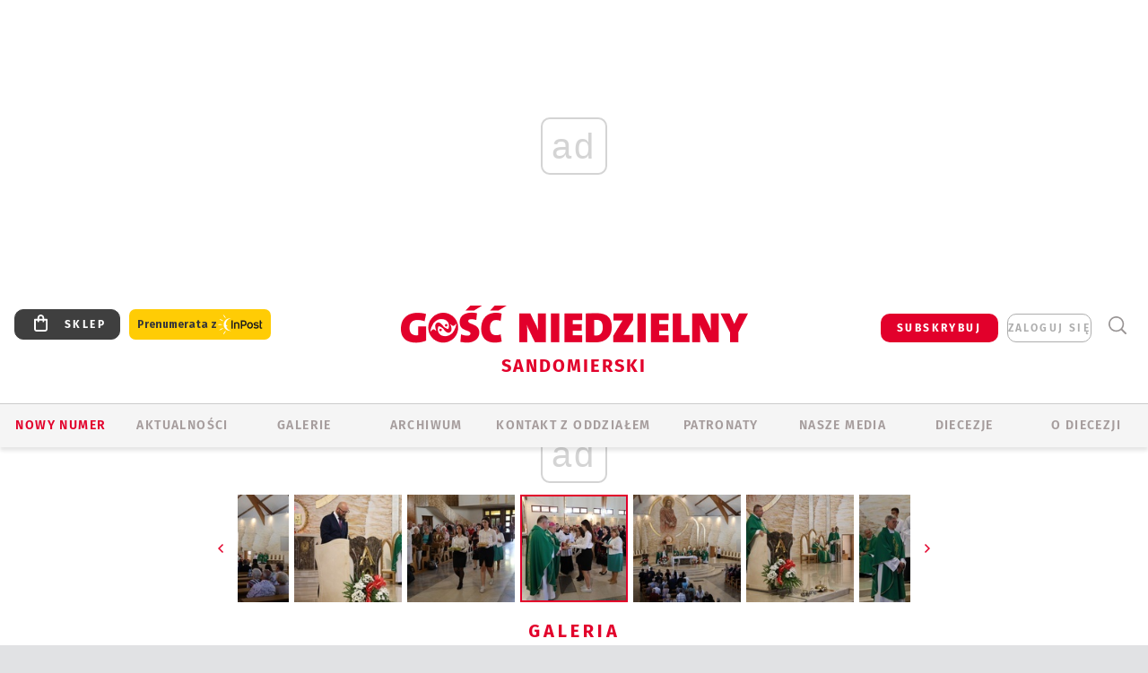

--- FILE ---
content_type: text/html; charset=utf-8
request_url: https://www.google.com/recaptcha/api2/anchor?ar=1&k=6LfKq5UUAAAAAMU4Rd1_l_MKSJAizQb5Mk_8bFA_&co=aHR0cHM6Ly9zYW5kb21pZXJ6Lmdvc2MucGw6NDQz&hl=en&v=PoyoqOPhxBO7pBk68S4YbpHZ&size=invisible&anchor-ms=20000&execute-ms=30000&cb=886o9lhwcli3
body_size: 48934
content:
<!DOCTYPE HTML><html dir="ltr" lang="en"><head><meta http-equiv="Content-Type" content="text/html; charset=UTF-8">
<meta http-equiv="X-UA-Compatible" content="IE=edge">
<title>reCAPTCHA</title>
<style type="text/css">
/* cyrillic-ext */
@font-face {
  font-family: 'Roboto';
  font-style: normal;
  font-weight: 400;
  font-stretch: 100%;
  src: url(//fonts.gstatic.com/s/roboto/v48/KFO7CnqEu92Fr1ME7kSn66aGLdTylUAMa3GUBHMdazTgWw.woff2) format('woff2');
  unicode-range: U+0460-052F, U+1C80-1C8A, U+20B4, U+2DE0-2DFF, U+A640-A69F, U+FE2E-FE2F;
}
/* cyrillic */
@font-face {
  font-family: 'Roboto';
  font-style: normal;
  font-weight: 400;
  font-stretch: 100%;
  src: url(//fonts.gstatic.com/s/roboto/v48/KFO7CnqEu92Fr1ME7kSn66aGLdTylUAMa3iUBHMdazTgWw.woff2) format('woff2');
  unicode-range: U+0301, U+0400-045F, U+0490-0491, U+04B0-04B1, U+2116;
}
/* greek-ext */
@font-face {
  font-family: 'Roboto';
  font-style: normal;
  font-weight: 400;
  font-stretch: 100%;
  src: url(//fonts.gstatic.com/s/roboto/v48/KFO7CnqEu92Fr1ME7kSn66aGLdTylUAMa3CUBHMdazTgWw.woff2) format('woff2');
  unicode-range: U+1F00-1FFF;
}
/* greek */
@font-face {
  font-family: 'Roboto';
  font-style: normal;
  font-weight: 400;
  font-stretch: 100%;
  src: url(//fonts.gstatic.com/s/roboto/v48/KFO7CnqEu92Fr1ME7kSn66aGLdTylUAMa3-UBHMdazTgWw.woff2) format('woff2');
  unicode-range: U+0370-0377, U+037A-037F, U+0384-038A, U+038C, U+038E-03A1, U+03A3-03FF;
}
/* math */
@font-face {
  font-family: 'Roboto';
  font-style: normal;
  font-weight: 400;
  font-stretch: 100%;
  src: url(//fonts.gstatic.com/s/roboto/v48/KFO7CnqEu92Fr1ME7kSn66aGLdTylUAMawCUBHMdazTgWw.woff2) format('woff2');
  unicode-range: U+0302-0303, U+0305, U+0307-0308, U+0310, U+0312, U+0315, U+031A, U+0326-0327, U+032C, U+032F-0330, U+0332-0333, U+0338, U+033A, U+0346, U+034D, U+0391-03A1, U+03A3-03A9, U+03B1-03C9, U+03D1, U+03D5-03D6, U+03F0-03F1, U+03F4-03F5, U+2016-2017, U+2034-2038, U+203C, U+2040, U+2043, U+2047, U+2050, U+2057, U+205F, U+2070-2071, U+2074-208E, U+2090-209C, U+20D0-20DC, U+20E1, U+20E5-20EF, U+2100-2112, U+2114-2115, U+2117-2121, U+2123-214F, U+2190, U+2192, U+2194-21AE, U+21B0-21E5, U+21F1-21F2, U+21F4-2211, U+2213-2214, U+2216-22FF, U+2308-230B, U+2310, U+2319, U+231C-2321, U+2336-237A, U+237C, U+2395, U+239B-23B7, U+23D0, U+23DC-23E1, U+2474-2475, U+25AF, U+25B3, U+25B7, U+25BD, U+25C1, U+25CA, U+25CC, U+25FB, U+266D-266F, U+27C0-27FF, U+2900-2AFF, U+2B0E-2B11, U+2B30-2B4C, U+2BFE, U+3030, U+FF5B, U+FF5D, U+1D400-1D7FF, U+1EE00-1EEFF;
}
/* symbols */
@font-face {
  font-family: 'Roboto';
  font-style: normal;
  font-weight: 400;
  font-stretch: 100%;
  src: url(//fonts.gstatic.com/s/roboto/v48/KFO7CnqEu92Fr1ME7kSn66aGLdTylUAMaxKUBHMdazTgWw.woff2) format('woff2');
  unicode-range: U+0001-000C, U+000E-001F, U+007F-009F, U+20DD-20E0, U+20E2-20E4, U+2150-218F, U+2190, U+2192, U+2194-2199, U+21AF, U+21E6-21F0, U+21F3, U+2218-2219, U+2299, U+22C4-22C6, U+2300-243F, U+2440-244A, U+2460-24FF, U+25A0-27BF, U+2800-28FF, U+2921-2922, U+2981, U+29BF, U+29EB, U+2B00-2BFF, U+4DC0-4DFF, U+FFF9-FFFB, U+10140-1018E, U+10190-1019C, U+101A0, U+101D0-101FD, U+102E0-102FB, U+10E60-10E7E, U+1D2C0-1D2D3, U+1D2E0-1D37F, U+1F000-1F0FF, U+1F100-1F1AD, U+1F1E6-1F1FF, U+1F30D-1F30F, U+1F315, U+1F31C, U+1F31E, U+1F320-1F32C, U+1F336, U+1F378, U+1F37D, U+1F382, U+1F393-1F39F, U+1F3A7-1F3A8, U+1F3AC-1F3AF, U+1F3C2, U+1F3C4-1F3C6, U+1F3CA-1F3CE, U+1F3D4-1F3E0, U+1F3ED, U+1F3F1-1F3F3, U+1F3F5-1F3F7, U+1F408, U+1F415, U+1F41F, U+1F426, U+1F43F, U+1F441-1F442, U+1F444, U+1F446-1F449, U+1F44C-1F44E, U+1F453, U+1F46A, U+1F47D, U+1F4A3, U+1F4B0, U+1F4B3, U+1F4B9, U+1F4BB, U+1F4BF, U+1F4C8-1F4CB, U+1F4D6, U+1F4DA, U+1F4DF, U+1F4E3-1F4E6, U+1F4EA-1F4ED, U+1F4F7, U+1F4F9-1F4FB, U+1F4FD-1F4FE, U+1F503, U+1F507-1F50B, U+1F50D, U+1F512-1F513, U+1F53E-1F54A, U+1F54F-1F5FA, U+1F610, U+1F650-1F67F, U+1F687, U+1F68D, U+1F691, U+1F694, U+1F698, U+1F6AD, U+1F6B2, U+1F6B9-1F6BA, U+1F6BC, U+1F6C6-1F6CF, U+1F6D3-1F6D7, U+1F6E0-1F6EA, U+1F6F0-1F6F3, U+1F6F7-1F6FC, U+1F700-1F7FF, U+1F800-1F80B, U+1F810-1F847, U+1F850-1F859, U+1F860-1F887, U+1F890-1F8AD, U+1F8B0-1F8BB, U+1F8C0-1F8C1, U+1F900-1F90B, U+1F93B, U+1F946, U+1F984, U+1F996, U+1F9E9, U+1FA00-1FA6F, U+1FA70-1FA7C, U+1FA80-1FA89, U+1FA8F-1FAC6, U+1FACE-1FADC, U+1FADF-1FAE9, U+1FAF0-1FAF8, U+1FB00-1FBFF;
}
/* vietnamese */
@font-face {
  font-family: 'Roboto';
  font-style: normal;
  font-weight: 400;
  font-stretch: 100%;
  src: url(//fonts.gstatic.com/s/roboto/v48/KFO7CnqEu92Fr1ME7kSn66aGLdTylUAMa3OUBHMdazTgWw.woff2) format('woff2');
  unicode-range: U+0102-0103, U+0110-0111, U+0128-0129, U+0168-0169, U+01A0-01A1, U+01AF-01B0, U+0300-0301, U+0303-0304, U+0308-0309, U+0323, U+0329, U+1EA0-1EF9, U+20AB;
}
/* latin-ext */
@font-face {
  font-family: 'Roboto';
  font-style: normal;
  font-weight: 400;
  font-stretch: 100%;
  src: url(//fonts.gstatic.com/s/roboto/v48/KFO7CnqEu92Fr1ME7kSn66aGLdTylUAMa3KUBHMdazTgWw.woff2) format('woff2');
  unicode-range: U+0100-02BA, U+02BD-02C5, U+02C7-02CC, U+02CE-02D7, U+02DD-02FF, U+0304, U+0308, U+0329, U+1D00-1DBF, U+1E00-1E9F, U+1EF2-1EFF, U+2020, U+20A0-20AB, U+20AD-20C0, U+2113, U+2C60-2C7F, U+A720-A7FF;
}
/* latin */
@font-face {
  font-family: 'Roboto';
  font-style: normal;
  font-weight: 400;
  font-stretch: 100%;
  src: url(//fonts.gstatic.com/s/roboto/v48/KFO7CnqEu92Fr1ME7kSn66aGLdTylUAMa3yUBHMdazQ.woff2) format('woff2');
  unicode-range: U+0000-00FF, U+0131, U+0152-0153, U+02BB-02BC, U+02C6, U+02DA, U+02DC, U+0304, U+0308, U+0329, U+2000-206F, U+20AC, U+2122, U+2191, U+2193, U+2212, U+2215, U+FEFF, U+FFFD;
}
/* cyrillic-ext */
@font-face {
  font-family: 'Roboto';
  font-style: normal;
  font-weight: 500;
  font-stretch: 100%;
  src: url(//fonts.gstatic.com/s/roboto/v48/KFO7CnqEu92Fr1ME7kSn66aGLdTylUAMa3GUBHMdazTgWw.woff2) format('woff2');
  unicode-range: U+0460-052F, U+1C80-1C8A, U+20B4, U+2DE0-2DFF, U+A640-A69F, U+FE2E-FE2F;
}
/* cyrillic */
@font-face {
  font-family: 'Roboto';
  font-style: normal;
  font-weight: 500;
  font-stretch: 100%;
  src: url(//fonts.gstatic.com/s/roboto/v48/KFO7CnqEu92Fr1ME7kSn66aGLdTylUAMa3iUBHMdazTgWw.woff2) format('woff2');
  unicode-range: U+0301, U+0400-045F, U+0490-0491, U+04B0-04B1, U+2116;
}
/* greek-ext */
@font-face {
  font-family: 'Roboto';
  font-style: normal;
  font-weight: 500;
  font-stretch: 100%;
  src: url(//fonts.gstatic.com/s/roboto/v48/KFO7CnqEu92Fr1ME7kSn66aGLdTylUAMa3CUBHMdazTgWw.woff2) format('woff2');
  unicode-range: U+1F00-1FFF;
}
/* greek */
@font-face {
  font-family: 'Roboto';
  font-style: normal;
  font-weight: 500;
  font-stretch: 100%;
  src: url(//fonts.gstatic.com/s/roboto/v48/KFO7CnqEu92Fr1ME7kSn66aGLdTylUAMa3-UBHMdazTgWw.woff2) format('woff2');
  unicode-range: U+0370-0377, U+037A-037F, U+0384-038A, U+038C, U+038E-03A1, U+03A3-03FF;
}
/* math */
@font-face {
  font-family: 'Roboto';
  font-style: normal;
  font-weight: 500;
  font-stretch: 100%;
  src: url(//fonts.gstatic.com/s/roboto/v48/KFO7CnqEu92Fr1ME7kSn66aGLdTylUAMawCUBHMdazTgWw.woff2) format('woff2');
  unicode-range: U+0302-0303, U+0305, U+0307-0308, U+0310, U+0312, U+0315, U+031A, U+0326-0327, U+032C, U+032F-0330, U+0332-0333, U+0338, U+033A, U+0346, U+034D, U+0391-03A1, U+03A3-03A9, U+03B1-03C9, U+03D1, U+03D5-03D6, U+03F0-03F1, U+03F4-03F5, U+2016-2017, U+2034-2038, U+203C, U+2040, U+2043, U+2047, U+2050, U+2057, U+205F, U+2070-2071, U+2074-208E, U+2090-209C, U+20D0-20DC, U+20E1, U+20E5-20EF, U+2100-2112, U+2114-2115, U+2117-2121, U+2123-214F, U+2190, U+2192, U+2194-21AE, U+21B0-21E5, U+21F1-21F2, U+21F4-2211, U+2213-2214, U+2216-22FF, U+2308-230B, U+2310, U+2319, U+231C-2321, U+2336-237A, U+237C, U+2395, U+239B-23B7, U+23D0, U+23DC-23E1, U+2474-2475, U+25AF, U+25B3, U+25B7, U+25BD, U+25C1, U+25CA, U+25CC, U+25FB, U+266D-266F, U+27C0-27FF, U+2900-2AFF, U+2B0E-2B11, U+2B30-2B4C, U+2BFE, U+3030, U+FF5B, U+FF5D, U+1D400-1D7FF, U+1EE00-1EEFF;
}
/* symbols */
@font-face {
  font-family: 'Roboto';
  font-style: normal;
  font-weight: 500;
  font-stretch: 100%;
  src: url(//fonts.gstatic.com/s/roboto/v48/KFO7CnqEu92Fr1ME7kSn66aGLdTylUAMaxKUBHMdazTgWw.woff2) format('woff2');
  unicode-range: U+0001-000C, U+000E-001F, U+007F-009F, U+20DD-20E0, U+20E2-20E4, U+2150-218F, U+2190, U+2192, U+2194-2199, U+21AF, U+21E6-21F0, U+21F3, U+2218-2219, U+2299, U+22C4-22C6, U+2300-243F, U+2440-244A, U+2460-24FF, U+25A0-27BF, U+2800-28FF, U+2921-2922, U+2981, U+29BF, U+29EB, U+2B00-2BFF, U+4DC0-4DFF, U+FFF9-FFFB, U+10140-1018E, U+10190-1019C, U+101A0, U+101D0-101FD, U+102E0-102FB, U+10E60-10E7E, U+1D2C0-1D2D3, U+1D2E0-1D37F, U+1F000-1F0FF, U+1F100-1F1AD, U+1F1E6-1F1FF, U+1F30D-1F30F, U+1F315, U+1F31C, U+1F31E, U+1F320-1F32C, U+1F336, U+1F378, U+1F37D, U+1F382, U+1F393-1F39F, U+1F3A7-1F3A8, U+1F3AC-1F3AF, U+1F3C2, U+1F3C4-1F3C6, U+1F3CA-1F3CE, U+1F3D4-1F3E0, U+1F3ED, U+1F3F1-1F3F3, U+1F3F5-1F3F7, U+1F408, U+1F415, U+1F41F, U+1F426, U+1F43F, U+1F441-1F442, U+1F444, U+1F446-1F449, U+1F44C-1F44E, U+1F453, U+1F46A, U+1F47D, U+1F4A3, U+1F4B0, U+1F4B3, U+1F4B9, U+1F4BB, U+1F4BF, U+1F4C8-1F4CB, U+1F4D6, U+1F4DA, U+1F4DF, U+1F4E3-1F4E6, U+1F4EA-1F4ED, U+1F4F7, U+1F4F9-1F4FB, U+1F4FD-1F4FE, U+1F503, U+1F507-1F50B, U+1F50D, U+1F512-1F513, U+1F53E-1F54A, U+1F54F-1F5FA, U+1F610, U+1F650-1F67F, U+1F687, U+1F68D, U+1F691, U+1F694, U+1F698, U+1F6AD, U+1F6B2, U+1F6B9-1F6BA, U+1F6BC, U+1F6C6-1F6CF, U+1F6D3-1F6D7, U+1F6E0-1F6EA, U+1F6F0-1F6F3, U+1F6F7-1F6FC, U+1F700-1F7FF, U+1F800-1F80B, U+1F810-1F847, U+1F850-1F859, U+1F860-1F887, U+1F890-1F8AD, U+1F8B0-1F8BB, U+1F8C0-1F8C1, U+1F900-1F90B, U+1F93B, U+1F946, U+1F984, U+1F996, U+1F9E9, U+1FA00-1FA6F, U+1FA70-1FA7C, U+1FA80-1FA89, U+1FA8F-1FAC6, U+1FACE-1FADC, U+1FADF-1FAE9, U+1FAF0-1FAF8, U+1FB00-1FBFF;
}
/* vietnamese */
@font-face {
  font-family: 'Roboto';
  font-style: normal;
  font-weight: 500;
  font-stretch: 100%;
  src: url(//fonts.gstatic.com/s/roboto/v48/KFO7CnqEu92Fr1ME7kSn66aGLdTylUAMa3OUBHMdazTgWw.woff2) format('woff2');
  unicode-range: U+0102-0103, U+0110-0111, U+0128-0129, U+0168-0169, U+01A0-01A1, U+01AF-01B0, U+0300-0301, U+0303-0304, U+0308-0309, U+0323, U+0329, U+1EA0-1EF9, U+20AB;
}
/* latin-ext */
@font-face {
  font-family: 'Roboto';
  font-style: normal;
  font-weight: 500;
  font-stretch: 100%;
  src: url(//fonts.gstatic.com/s/roboto/v48/KFO7CnqEu92Fr1ME7kSn66aGLdTylUAMa3KUBHMdazTgWw.woff2) format('woff2');
  unicode-range: U+0100-02BA, U+02BD-02C5, U+02C7-02CC, U+02CE-02D7, U+02DD-02FF, U+0304, U+0308, U+0329, U+1D00-1DBF, U+1E00-1E9F, U+1EF2-1EFF, U+2020, U+20A0-20AB, U+20AD-20C0, U+2113, U+2C60-2C7F, U+A720-A7FF;
}
/* latin */
@font-face {
  font-family: 'Roboto';
  font-style: normal;
  font-weight: 500;
  font-stretch: 100%;
  src: url(//fonts.gstatic.com/s/roboto/v48/KFO7CnqEu92Fr1ME7kSn66aGLdTylUAMa3yUBHMdazQ.woff2) format('woff2');
  unicode-range: U+0000-00FF, U+0131, U+0152-0153, U+02BB-02BC, U+02C6, U+02DA, U+02DC, U+0304, U+0308, U+0329, U+2000-206F, U+20AC, U+2122, U+2191, U+2193, U+2212, U+2215, U+FEFF, U+FFFD;
}
/* cyrillic-ext */
@font-face {
  font-family: 'Roboto';
  font-style: normal;
  font-weight: 900;
  font-stretch: 100%;
  src: url(//fonts.gstatic.com/s/roboto/v48/KFO7CnqEu92Fr1ME7kSn66aGLdTylUAMa3GUBHMdazTgWw.woff2) format('woff2');
  unicode-range: U+0460-052F, U+1C80-1C8A, U+20B4, U+2DE0-2DFF, U+A640-A69F, U+FE2E-FE2F;
}
/* cyrillic */
@font-face {
  font-family: 'Roboto';
  font-style: normal;
  font-weight: 900;
  font-stretch: 100%;
  src: url(//fonts.gstatic.com/s/roboto/v48/KFO7CnqEu92Fr1ME7kSn66aGLdTylUAMa3iUBHMdazTgWw.woff2) format('woff2');
  unicode-range: U+0301, U+0400-045F, U+0490-0491, U+04B0-04B1, U+2116;
}
/* greek-ext */
@font-face {
  font-family: 'Roboto';
  font-style: normal;
  font-weight: 900;
  font-stretch: 100%;
  src: url(//fonts.gstatic.com/s/roboto/v48/KFO7CnqEu92Fr1ME7kSn66aGLdTylUAMa3CUBHMdazTgWw.woff2) format('woff2');
  unicode-range: U+1F00-1FFF;
}
/* greek */
@font-face {
  font-family: 'Roboto';
  font-style: normal;
  font-weight: 900;
  font-stretch: 100%;
  src: url(//fonts.gstatic.com/s/roboto/v48/KFO7CnqEu92Fr1ME7kSn66aGLdTylUAMa3-UBHMdazTgWw.woff2) format('woff2');
  unicode-range: U+0370-0377, U+037A-037F, U+0384-038A, U+038C, U+038E-03A1, U+03A3-03FF;
}
/* math */
@font-face {
  font-family: 'Roboto';
  font-style: normal;
  font-weight: 900;
  font-stretch: 100%;
  src: url(//fonts.gstatic.com/s/roboto/v48/KFO7CnqEu92Fr1ME7kSn66aGLdTylUAMawCUBHMdazTgWw.woff2) format('woff2');
  unicode-range: U+0302-0303, U+0305, U+0307-0308, U+0310, U+0312, U+0315, U+031A, U+0326-0327, U+032C, U+032F-0330, U+0332-0333, U+0338, U+033A, U+0346, U+034D, U+0391-03A1, U+03A3-03A9, U+03B1-03C9, U+03D1, U+03D5-03D6, U+03F0-03F1, U+03F4-03F5, U+2016-2017, U+2034-2038, U+203C, U+2040, U+2043, U+2047, U+2050, U+2057, U+205F, U+2070-2071, U+2074-208E, U+2090-209C, U+20D0-20DC, U+20E1, U+20E5-20EF, U+2100-2112, U+2114-2115, U+2117-2121, U+2123-214F, U+2190, U+2192, U+2194-21AE, U+21B0-21E5, U+21F1-21F2, U+21F4-2211, U+2213-2214, U+2216-22FF, U+2308-230B, U+2310, U+2319, U+231C-2321, U+2336-237A, U+237C, U+2395, U+239B-23B7, U+23D0, U+23DC-23E1, U+2474-2475, U+25AF, U+25B3, U+25B7, U+25BD, U+25C1, U+25CA, U+25CC, U+25FB, U+266D-266F, U+27C0-27FF, U+2900-2AFF, U+2B0E-2B11, U+2B30-2B4C, U+2BFE, U+3030, U+FF5B, U+FF5D, U+1D400-1D7FF, U+1EE00-1EEFF;
}
/* symbols */
@font-face {
  font-family: 'Roboto';
  font-style: normal;
  font-weight: 900;
  font-stretch: 100%;
  src: url(//fonts.gstatic.com/s/roboto/v48/KFO7CnqEu92Fr1ME7kSn66aGLdTylUAMaxKUBHMdazTgWw.woff2) format('woff2');
  unicode-range: U+0001-000C, U+000E-001F, U+007F-009F, U+20DD-20E0, U+20E2-20E4, U+2150-218F, U+2190, U+2192, U+2194-2199, U+21AF, U+21E6-21F0, U+21F3, U+2218-2219, U+2299, U+22C4-22C6, U+2300-243F, U+2440-244A, U+2460-24FF, U+25A0-27BF, U+2800-28FF, U+2921-2922, U+2981, U+29BF, U+29EB, U+2B00-2BFF, U+4DC0-4DFF, U+FFF9-FFFB, U+10140-1018E, U+10190-1019C, U+101A0, U+101D0-101FD, U+102E0-102FB, U+10E60-10E7E, U+1D2C0-1D2D3, U+1D2E0-1D37F, U+1F000-1F0FF, U+1F100-1F1AD, U+1F1E6-1F1FF, U+1F30D-1F30F, U+1F315, U+1F31C, U+1F31E, U+1F320-1F32C, U+1F336, U+1F378, U+1F37D, U+1F382, U+1F393-1F39F, U+1F3A7-1F3A8, U+1F3AC-1F3AF, U+1F3C2, U+1F3C4-1F3C6, U+1F3CA-1F3CE, U+1F3D4-1F3E0, U+1F3ED, U+1F3F1-1F3F3, U+1F3F5-1F3F7, U+1F408, U+1F415, U+1F41F, U+1F426, U+1F43F, U+1F441-1F442, U+1F444, U+1F446-1F449, U+1F44C-1F44E, U+1F453, U+1F46A, U+1F47D, U+1F4A3, U+1F4B0, U+1F4B3, U+1F4B9, U+1F4BB, U+1F4BF, U+1F4C8-1F4CB, U+1F4D6, U+1F4DA, U+1F4DF, U+1F4E3-1F4E6, U+1F4EA-1F4ED, U+1F4F7, U+1F4F9-1F4FB, U+1F4FD-1F4FE, U+1F503, U+1F507-1F50B, U+1F50D, U+1F512-1F513, U+1F53E-1F54A, U+1F54F-1F5FA, U+1F610, U+1F650-1F67F, U+1F687, U+1F68D, U+1F691, U+1F694, U+1F698, U+1F6AD, U+1F6B2, U+1F6B9-1F6BA, U+1F6BC, U+1F6C6-1F6CF, U+1F6D3-1F6D7, U+1F6E0-1F6EA, U+1F6F0-1F6F3, U+1F6F7-1F6FC, U+1F700-1F7FF, U+1F800-1F80B, U+1F810-1F847, U+1F850-1F859, U+1F860-1F887, U+1F890-1F8AD, U+1F8B0-1F8BB, U+1F8C0-1F8C1, U+1F900-1F90B, U+1F93B, U+1F946, U+1F984, U+1F996, U+1F9E9, U+1FA00-1FA6F, U+1FA70-1FA7C, U+1FA80-1FA89, U+1FA8F-1FAC6, U+1FACE-1FADC, U+1FADF-1FAE9, U+1FAF0-1FAF8, U+1FB00-1FBFF;
}
/* vietnamese */
@font-face {
  font-family: 'Roboto';
  font-style: normal;
  font-weight: 900;
  font-stretch: 100%;
  src: url(//fonts.gstatic.com/s/roboto/v48/KFO7CnqEu92Fr1ME7kSn66aGLdTylUAMa3OUBHMdazTgWw.woff2) format('woff2');
  unicode-range: U+0102-0103, U+0110-0111, U+0128-0129, U+0168-0169, U+01A0-01A1, U+01AF-01B0, U+0300-0301, U+0303-0304, U+0308-0309, U+0323, U+0329, U+1EA0-1EF9, U+20AB;
}
/* latin-ext */
@font-face {
  font-family: 'Roboto';
  font-style: normal;
  font-weight: 900;
  font-stretch: 100%;
  src: url(//fonts.gstatic.com/s/roboto/v48/KFO7CnqEu92Fr1ME7kSn66aGLdTylUAMa3KUBHMdazTgWw.woff2) format('woff2');
  unicode-range: U+0100-02BA, U+02BD-02C5, U+02C7-02CC, U+02CE-02D7, U+02DD-02FF, U+0304, U+0308, U+0329, U+1D00-1DBF, U+1E00-1E9F, U+1EF2-1EFF, U+2020, U+20A0-20AB, U+20AD-20C0, U+2113, U+2C60-2C7F, U+A720-A7FF;
}
/* latin */
@font-face {
  font-family: 'Roboto';
  font-style: normal;
  font-weight: 900;
  font-stretch: 100%;
  src: url(//fonts.gstatic.com/s/roboto/v48/KFO7CnqEu92Fr1ME7kSn66aGLdTylUAMa3yUBHMdazQ.woff2) format('woff2');
  unicode-range: U+0000-00FF, U+0131, U+0152-0153, U+02BB-02BC, U+02C6, U+02DA, U+02DC, U+0304, U+0308, U+0329, U+2000-206F, U+20AC, U+2122, U+2191, U+2193, U+2212, U+2215, U+FEFF, U+FFFD;
}

</style>
<link rel="stylesheet" type="text/css" href="https://www.gstatic.com/recaptcha/releases/PoyoqOPhxBO7pBk68S4YbpHZ/styles__ltr.css">
<script nonce="4TaAUX5vXaSzUZmNF0lqUg" type="text/javascript">window['__recaptcha_api'] = 'https://www.google.com/recaptcha/api2/';</script>
<script type="text/javascript" src="https://www.gstatic.com/recaptcha/releases/PoyoqOPhxBO7pBk68S4YbpHZ/recaptcha__en.js" nonce="4TaAUX5vXaSzUZmNF0lqUg">
      
    </script></head>
<body><div id="rc-anchor-alert" class="rc-anchor-alert"></div>
<input type="hidden" id="recaptcha-token" value="[base64]">
<script type="text/javascript" nonce="4TaAUX5vXaSzUZmNF0lqUg">
      recaptcha.anchor.Main.init("[\x22ainput\x22,[\x22bgdata\x22,\x22\x22,\[base64]/[base64]/[base64]/[base64]/[base64]/[base64]/[base64]/[base64]/[base64]/[base64]\\u003d\x22,\[base64]\\u003d\x22,\x22w71OwpvDnsOdwrgpGmrDjB4awrgeL8O2VF1vXcK/wo9KTcOJwpXDosOAOk7CosKvw7jCqAbDhcKgw4fDh8K4wqcOwqpybnxUw6LCmzFbfMKdw7PCicK/YsOMw4rDgMKMwrNWQHBlDsKrMsKIwp0TFcOIIMOHAMOMw5HDulTChmzDqcKYwo7ChsKOwoRWfMO4woHDuUcMPA3Cmyg3w7spwoUuwobCkl7ClMOZw53DsmlVwrrCqcOUCT/Cm8O1w6hEwrrCmR9ow5tXwoIfw7pKw4HDnsO4cMO4wrw6wqNjBcK6MsOySCXCo2jDnsO+TsKmbsK/wp15w61hLMOPw6cpwplCw4w7D8K0w6/CtsOFc0sNw7MAwrzDjsO5B8OLw7HCn8K0wodIwpHDmsKmw6LDlcOyCAY9wqtvw6g4Fg5Mw4RSOsOdNMOxwppywrJuwq3CvsKowqE8JMKrwq/CrsKbD37DrcK9ahtQw5B+MF/CncOIMcOhwqLDhcKew7rDpgE4w5vCs8KGwpILw6jCrQLCm8OIwqnCqsKDwqcuISXCsExYasOuVcKgaMKCDcOOXsO7w7lAEAXDssKsbMOWfDt3A8Kzw4wLw63Ch8Kgwqcww6zDs8O7w7/DqXdsQzVaVDxAAS7Dl8Oqw4rCrcO8YQZEABXCjsKGKk5pw75ZS2JYw7QEUy9YJsKHw7/CojIjaMOmVcObY8K2w6xxw7PDrS5qw5vDpsOFYcKWFcKbGcO/wpwubyDCk13CqsKnVMOfKxvDlXYQNC1Cwq4ww6TDr8KTw7tzZcOQwqhzw7/[base64]/Cgz0qwq5fwqDDrElqwrMgIzdEw7cxwr7DhcKww6zDkzBmwp8MCcKAw5w1BsKiwp7Cn8KyacKYw5QxWH0Ew7DDtsOMTw7Dj8Kmw5BIw6nDoHYIwqFGRcK9wqLCiMKfOcKWIhvCgQVca07CgsKBD3rDiXfDvcK6wq/[base64]/[base64]/wqHDscKQVMK/eyQ1wodBCTU+e8O3fzU2bcOvC8O/w6DDmcKTbHvDmsK+XQl7Qk5iw4TCtADDp2LDj3cJTcKKewfCnXBXGsKBEcOOTsOkw43DscK1F0QZw4zCtcOMw7kteR1WBD/DmhFPw4bCrsK5BkTChnNrBhfDok3DmMOYJjRUAWDDoHYjw5kswr7CqMO7w4bDkUrDq8KEAMOVw7rCiAQAwr/CtyvDhl4jSkTDvg9kwqIZBcO8w44uw5Nfwq0jw4Mgw7NIDcKrwrgVw4jDmg09Eg3Co8KYQ8O+GsOBw5JGOMO7fCnCplsswq7CkzvDqGVOwo8pw6kpWgMRJx3DgHDDqsO6GsOMcx/DpMK+w6FqD3x4w7vCucKDfRzDixVcw6vDj8Ocwr/[base64]/JFzDhkvCicO8ZWAwwoELw7MzaMOvYnFpw43CklHCpcKuNnvCn1LClRZWwpvDnmLCscORwr3CshBPQsKTR8KJw5pNcsKew5YwccKtwq3ClA1bbgsAKmTDnSlIwo41TFo9VBcWw4IDwo3DhSdNHMOGRzjDgQ/Cg3fDkcKgV8Kvw6oOUxYUwpo+f2sXY8OQdXcFwrzDpQpjwppQZcKiGRYGFMOjw7XDqMOAwrrDvcO/Q8O+wqsrUsK2w4DDvsOAwrTDkWsecSLDgn8jwoHCr2vDgSAJwrMKCMONwpTDvMOnw4PCpMO8BVjDgAoCw4jDmMOJEMOGwqk4w6XDh27Doy/Dr0zCpGdpaMOVRgPDjwV/w7TDq1oEwpxJw6kVYGTDsMO4KMKde8K8esO8SsKyQcOqdS9UC8KgW8OCXm12w5rCvAPCsE/Cjh7CsW7DlD5gw4ICYcKPaFlUwoTDpy0gEh/[base64]/wqU9Z0LCvFMKwojDq8K3woXDnMKLwo5NPjDDqcKyIXZWw47DoMKaWjcsNcKbw43CvkrCkMOnBVpbwpXCsMKZY8OzcE/[base64]/wrdWw5fClsORw7LDjRgQF1vDmEUcwoPCvMKARcKZwobCsDPCkcKtw6nDvcKnNxnCicOIPBo1w60TW0/Ck8ORwr7CtsO3MgBnw74/worDmhtKwp47eG7DlipJw4bDsmnDsCfDlMKDRgfDk8ORw7jDkcKAw5xyQSsQw6QqEcK0S8OyAATClMKfwrDCkMOIFcOmwph+L8OqwoDCq8K0w5NyJcKIRsOddTbCq8KNwpkQwpIZwqfDpl7CmMOsw5zCoATDkcO1woLDpsKxAsO/C3Jsw6zCnzIpa8KpwqvDusOfwrfCo8KGTMKnw7rDksKgBcOLwrPDocKlwp/DvnQbK3Mpw5nCngPCkD4Iw4cDExR+wq4tRMO2wp4Ew5bDgMK8H8KGFGlkQHPCv8OJFgBGX8OwwqgtPMODw7DDk1IVKsK4JcO9w5XDjRTDjMOsw4t9JcO7w4PCvSZvwojCkMOKw6gpDwl9WMO9Li7CvFYrwrgdw6LCjgDChh/DjMKAw5ITwp3Dn3XDjMK9w7TCmgbDr8OMdMKww6ErWDbCgcKmVnoKwq5gw5PCoMKlw6HDt8OUUsKnwpIbfWfDnMOTWcK8aMOVd8OzwoHCtBfClcK9w4/CmE1oFFAdw7FkUxbCqsKJAXIvNSZAw4x7wqHCjMOgAm/[base64]/w6/DtBQkwpczLMKfwrzCvGrDmsOIfsOPwr/DoiAdNXzDkcO0w6jCgW0IaUjDgcKPY8Klw7R1woPDh8KcXVXCuW/DvgfCvMK9wrLDvWxuUcOVEMOhAMKcw5BfwpLCnRjCvsOOw70fLcKpTcKCRcKTccKgw44Aw6N4wp0oUsKmwo3DscKEwpN+worDocOmwqNrwrskwpEfw5TDi0NAw6w2w4TDiMOMwrnCpgzDtk3CsTXCgAbCrcO3w5rDncKHwrFQAxYRK3dEV1/Crh/[base64]/[base64]/CrsKdTHtqw5rDl3bCvcKrwqdswpIKP8KGDsKDAcOVPRgbwo5IW8KzwofCtEbDgDZvwpfCrsKKO8OQw68vAcKbZDguwptTwoQeQMKRBsKUUMO7X0hWwpnCpMOhEkQXWn9/Mk0NY0vDsF0BUcO/aMOaw7rDkcK4SUNedsOGRCkGeMOIwrjDkiEXwod9YEnDoG9JZUzDisOVw5zCv8O7AgzCslVSOyvCj3jDm8KjDHvCrXIWwonCqMKRw4rDhBnDuVIuw5nCrsOAwqEmw6bDnsOQYsKVFsKGw6zCqcOrLyMvNkrCq8OABcOMw5cLH8KKe37DnsO6W8O/FRDDom/[base64]/DihBiE8KHKcKlw78ZwoXDmsOzbmDCk28EwoAfwqLCsAh3wqlgw6gAEEXDg15OJURKw4jDsMOpL8KAF3zDn8OGwptPw77Dv8OIB8KrwpAgw6AxG0YRwoRzL1DCvxvCgT3CjFzDqzrDkWRdw7rCvC/[base64]/DqcKtwp7DuFsew4zCvgFXI8KZw4rDuXojAsOheXLDtcKVw6DDqcK+asOmeMOBwrnCmBvDthZhFinDrMKhCcKgw6rCpUzDkcK/w7VGw6zDqUPCokvCmsOKKcKGw5BtJMKXw6PDj8OWw44Dw7bDpmzClDluTB4gG2AuXsOLcU3ChiHDrsOuwp/DgMOww74Uw5XCtkhEwp9ZwqLChsKReg0cGsKnWsOjQ8OMwrnDiMOBw6LCt37DiRZgCcOIDcKkc8K0HcOtw6vDhG4ewpTCs3wjwq0ow7UOw5PDu8OhwpvDp17DsUHDgMO/HwnDphnCosOmK3hYw61vw7DDocOPw6oAHyXCj8OhHGkiLxxhDcOhwqVOwqtjKxVVw6lEwrLCocOKw5rDqsOtwr9/WMKGw4pAw4zCuMOew6NYQMO0RzTDicO2wpZJBsK0w4bCo8OqU8K3w65sw7Z5w7pBwpbDj8KNw4oFw4TCllXDlEA7w4LDj2/CkBxBeGnCnH/Dp8OYw7zCqWrCjsKPw4PCoxvDvMOee8Orw4HCrsO+YBRcwozCqcOPc27DulFOw4nDuBcawoY3DmzDnBRGw6oWMCnCogvCokvCkEZLFk4WXMONw4tSRsKhDSzDqsOXwovCtcOsU8OBY8OWwoPDoXnDmMKdMzdew6HDkjPDkMKaE8ONKsKWw6/DqsKkJMKqw7rCkcOBXMONw7vCl8Kpwo3Cm8ObZy8aw7bDmQLCv8Kcw6NDL8KOw5RKcsOeMcOZTyzCuMKxGMKtLMKswrU6YMOVwp/[base64]/a3fDi8KBwpNvR1BXeENFUnnDtsKkWCkSIyRIJsO9I8OWAcKXLxbCoMOBJAvDlMKhesKCwpDDlAQvFAwdwqc+YsO5wrLCkw5nDMO4Ry7DgsKXwoJbw7FkC8OZDEzDohjCiX8aw6M6worDhMKTw5bDhW8eOn9BUMOQOsOvDsODw5/Dti9jworCgMONVzQYesOiWcO/wpjDvsOzCxjDrcKQw4Uww4MlXifDpMORbA/Cpndyw6vCrMKVWMKqwr7CnEsew7PDg8K6VcOYCsOswpwoJkHCthEpT2tIw5rClQ0aLMKwwpXCgh7DqMO7wrcMPSjCmk/[base64]/Cr8Ocw6fDmTjCqMK7ciTDjzLDrClMX8OVw4Elw6YSw4gZwr0hwqg+a1JAIHoQc8O/w7rCjcK1Q3bDp2vCqsO7w5xqwo7CiMKud0bClFZqVsOeDcOIHDXDmCgDNcOoCjbDrEzDpXQvwoFqUn3Dgwtkw5oZRwvDtk/Cr8K2chPDsnDDkXHDocOhD1MSMi44w65swq4owq1TcQ9Rw4XCo8K3w7HDug0RwqYQwoDDncK2w4h0w4TDs8O7YWQNwrZWc3J+wrrCjWhKWsO6wrbCilVPZHXCn2ZXw7PCsB17w7rCr8OfewxDBCDDpj/Djgs5aWxTw7Bvw4EiEMObw6bCt8KBfl8rwoNbfBXCiMOEwqg5wpx7worCn0HCrcKrPETCqjpXVsOifQjDtCgcRsKCw75wbGFlW8Oqw7NMO8OdA8OINkF3V37CosOlY8OlcHnCvMOBWxTDiATCmxwyw6/[base64]/Cm3ZfbFjDv8K2wp10BMKlw4zDkcK8YlHCsSPDl8OoJMKPwq8NwpfCgsONwqHDrcKCWcOMw6nCo08vUcOSw57CnsOcLl3DuE4iAcOmPHFMw6jDo8OIGXLDq3QBf8OSwqNtTlVBQ1fDv8KUw6oCQMOda1/CsiLDncK5w5tFwoAAwrTDuljDiXIswrXCmsKDwqRVLsKxSMONOQDCsMKHFEgVwqVqJld5anXCncK3wokXZE54T8K2wqfCpFfDksOQw4V/[base64]/DlcONTzxZw4hzWcOhXnp3wqU5w4HDnn1ZfnvCvzPDgMKzw75cc8Ocwo8uwrgkw7/DgMKfDl9bwpPCljALb8KEHcKkLMOVwqXCmGwoS8KUwoDDq8ObMk92w5zDlMOcwrlEasOXw6HCgz08QUDDoxrDjcO5w413w6bDssKYw7jDlUjCr17DpDfCl8O0wrlswrl0RsKUw7FCUjtuQ8KQOXpPNMKkwpdAw5vCiSXDql/DrljDtsKtwq7CgGXDkMKnwqHDsl/DrsOtwoPCmiMhw68gw6N/w6kHXXdPNMOMw7QjwpbDosOMwpLDl8KFTzLCocKeRhYAXMK1RMO3UcK+woV/EcKLw4lNDhrDmsKLwq/CmE9zworDpzXCngPCvGoIJ2pew7bCtVnCp8KLXMOgwrYYD8KlO8OAwp7CkBVgSHM6C8K+w7YmwohgwrBOw7PDmh3CoMORw64ww5bCp0cRw44RccOPZn7Co8Kow7/CmQ3DgMKSwrnCuBhiwpNpwowbwpt9w7UbAMOABmHDnGrCu8OGCiXCqsK/wonCncOpUSFsw6XDhTJLXjXDtU/DpnALwqhywq7DucObHjtuw4EJRMKACkjDtlB3KsK9wpXCnXTCocKQwodYQAnDtwFSX3rDrFoEw5/DhHBSw5XDlsKgGFDCs8OWw5fDjztBJWsTw613GzjChlAVw5fCisKXwpfDpizChsO/aWDCqVjCvm1ND1sbw4wRHMOBFsKiwpTChjHDhjDDimFdKWAywp99M8O3wq8xw5QeQ0ocMsOTeWvCkMOOW1Y/woTDmWnCnBzDni7Cp0p4YEAuw7kOw4nDtX/CjFHDn8OHwp4WwrjCp05zFiQYwqPCsyA4Uzw3QznCnMKaw7EZwrETw788CsKNPMKXw4gtwooXcyLDs8O2wqgYw6XCgm5uwrgNQMOrw4bCmcK2OsOnNkTCvMOUw67DlHl4fXVuwrJ8BMK6J8K2YxjCq8Ohw6HDvMOXJsOXc30mGxRdwovCmQsmw63Dm1nCpH8/wq/Cu8Oow4/Cj2jDiMKjG2kmG8Kxw7rDrG5Ow6XDmMOlwpDDrsK2FCvCgEwALQNkVAnDuFjCvEXDtmQfwoUQw6zDosOMSml/w4jDicO7w4EjQ3XCnMK7XMOObMO3A8Kbwp5gLmFnw5Bsw4/Cn1vDssKrXcKmw4TDusK1w7/DjipXSllZw6MFO8Kxw7w+PX3DuBrCp8OGw5nDpsKiw7TCscKmPXPCsMOhwpjCknzDosKeBijDoMK7woHDqA/[base64]/w5oxOhfDumLDssK9wr8lc8OERsKdOQ3DnsK1wpQRwobCnhrDtmLCgsKEwoxYw6QNZMKwwrzDicKdL8KiaMO7worDsXNEw6BYUltowpMxwpwswpQ2VSwww6vClgQMIMOXwohDw7jDsl/CsQtLcnzDgGbDisOUwqYsw5HCng3CrsOAwqfCk8O2fypAw7DChMO/V8O0w7bDvhHCmVHCi8KUwpHDkMKtNmjDiFvCmE/DqsO9HcKbXhlcK0srw5TCuBVewr3Cr8OWPcKyw5/Domw5wrt6c8K6wogDPCsRMC3CoUnDhWRtXsOFw5J5UMO4wodzUz7CjzANwpXDvMOVLcKXZMOKI8O9wqPDmsK6w71ow4NsZ8OoK0fDlVM3w7bDmW7CsQtTw6daF8Ojwpw/wp/Dn8OLw714XSdVwqfCrsKcMGnCjcKKHMKcw6oHwoENEcOZRsOzCMKVwr8NOMOpV2rCq3wYZmklw4PDhlkAwqHDnMKTU8KSN8Odwq7DsMOlbmrCiMOnAmdqw5TCqsOYbsKYAXPCk8KIYRDDvMKswppiwpF3wonDr8OQRVsrAsOeVGfCoWdDC8K/[base64]/[base64]/DkcOmw68ACMO1MHvDhsOLwrXCsMKLwoE2JEhrCRQMwrDCvXNlw40Re2bDjSvDm8OWH8Ofw5bDvDxuSnzCqkvDon7DqcOuNsK/[base64]/PjEiU3/Dm8OEw7Y6eznDmsO5eMO6w6vDlsO2X8KbSRrDjWLCmSQpworCpcOXbQzCmcOfasOCwq0mw7bDlHA9wp9vBV0iwpvDol7ClcOGNMObw4/[base64]/DtkzDs8KiwroHYwbCusKbGgDDoMO8WE7CkFbDhVN2QMKdw4/DpcO3wqpdN8KsBsKUwrsAw5/Cj01gacO0ccOtfgEyw6PDjHdLwoMYBsKHA8O7GFbDlG0uDMOpwqXCmRzCnsOmQ8O/[base64]/DiyXCh8KpJCjCinHDkMOMLcOuPAoYw5VWw5VQKTPCoD9lwoo4w6B3CFc4csOLL8OjZsKkC8Oaw4xqw77Ck8OJF3zCoX5awpRWVMKRw6DDpQM5XU3CoQHDmm1Gw4zCpy4aR8KOMhXCqE/CiGdkYTjCv8KWw7FZbsKzLMKKwpNBwpM+wqcHUUJewqfDtMK/[base64]/DgUvCuh3DuRTCizXDi8KuUMKOQxsQw4ApMhpewpEMw44OL8KPHCkENFonKg0Ww6HCrVfDgB/DhcOdw7oEwqonw7LDocK/w6xaccOjwrfDjcOxBifCoGjDgMK2wrw0w7AAw4USE2rCtkwPw6cXLgrCssOvPsO/WGTCkXszP8KJwpo4bjxYE8OBw4DCuCsowpDDoMKGw47DhMOxNi1jTsKkwonCh8OGdAHCj8ONw6fCgAnCnMOywqbDpMKqwrJPAyvCvMKcVMOnUT/Ch8KiwpjCiTojwpnDkmI8woHCsicJwobCvMO0wpF2w6JEwr3DiMKcGMOiwpzDsglKw6IwwpV0w7nCqsKlw5MJwrFmNsOGZzvCunzCocO9w6tqwrs7wrwHwokaYRUGL8K/G8OYwoAbLWjDkQPDocOKZXs9IcKwO1Ilwpgvw7jCisOXw6nCncO3V8KtQsKJSWjDrcKAEcKCw4rCgsOSNcO9wpTCiXjDhizDgVvDumksD8KNRMOeaTfCgsKNGk9Yw4rCmS/DjW8Yw5vCv8KKw6p6wpvCjsOUK8KVNMKaIMO5wr0LMX3Du18WJhnCiMOZcBMyAMKTwok/wpkmacOSw4NHw5Vww6VXH8OaBMK4w6FBdDJGw75UwpjCj8OdSsORSxPCnsOkw5hjw7/[base64]/w7bDrUXDp03DvcOiwoHCnT0IBcKZwqXChBTCmWjCgcKxwrPDrMO/RW1dP3bDv3sUbzFccsK7wp/CsyYQMhVNRS/DvsKwQsOEP8OTIMK9fMOlwpVlbgPDssOkBUPDicKVw5wuCcOuw6FNwpvCtUFFwrTDlWs3J8OtfsO2WcOKXgXDrXfDuGF9wonDuxvDlEBxE3bDtcO1asKZaxnDmktCMsKFw4xkNS/ClyxTw6x1w6HCmcKow4lcRSbCsQbCvjorw4rDji8MwqPDmk1AwpXCi0pvwpDDnwcNwqlUw5IUwpZIw6Nvw6diKcKQwpPCvG7Cp8O4Z8OXVcKYwrjCqhx7TRwmWcKTw4zCi8OoH8KEwptxwpoTCTFKw4DCt0MZwr3CvSJawrHCvW5Twpsaw5TDlwcJw4cdwrvCpcK2LS/[base64]/w51RHcOqA8ObTsOlw5s5CcKqw5/DuMK6XcKIw7XCuMOfMFfDj8Kew6BiO3LCgW/DlismTMO0WF9iw5DCtDnDicKgFkjCiEdXwpFJwo3CksKQwp/CmMKTdSzCoHfCh8KLw5LCvsO/YMO7w4wSwq3DpsKDMlE5axseBMKvwpvDmm3DqlTDsiM6wrp/wpvDjMOGVsK3IF7Cr10/e8K6w5bCo1krT018w5bCjg5HwoRWEF3Co0HCn1NYf8Kuw7bCnMKSw7wkX2rDkMOqw53CsMOLP8ODScK7cMK8w5bDs1rDpGXDoMO/FcKzCwLCrTFRLsOXwoUmH8OkwogxE8Ktw4xxwp5OFMOGwq7DpsKgTDk0w6HDj8KPADvDtwHCvcOUBxTCmSpQHCsvw4nCggDDvATDtyQuZF/DpzvCp0JIRgssw67DosO3YEPDn09yF1ZCUMOhwrHDg1V/w7sPw5gqw4MLwq/CqMKFGibDl8KDwrMKwp3Ds28Vw6BdNH8Wa2bCj2rCmngmw6A1esOSHywUw6/DrMOfwpXDpHwKDMOowqxLVEl0wr3CnMKRw7TDncOuw4bDlsO0w6HDmMKIYGZvwqjDiAR7JTjDh8OPGsK/woPDlsOlw71Tw4TCvsKRwoTCgcKKCG/CjS95w4/CglDCl2nDq8OZw74SdMKvVcK5BwvDhychwpLCpsOIwrIgw63DucK4w4PDuHUpdsOswobDj8Orw5hbVcOOZV/CsMOnBSTDncKlccKYfQRmBWcDw5sYVDlBUMK/PcKpw4LCt8Kjw6And8KSZ8KeGxBBCsK3wo/Dv3HDgU/CqXjCn3dkHMKaJcOWw5Z+w4IUwopqIXvCl8KLXzLDqcKnXMKhw5pqw4ZhAMKOw4TDrMKKwozDkFPDtsKNw4/[base64]/[base64]/Cs8Owwo9CwqzDssK9wps6asOXwoVCwp1wwpvDtVkWwrFbZsOXw5s7FsODw5bCl8O0w6AvwqjDtsOBcsKKw6Vtw7rDpRQCPMO+w7c4w7jCsXjCjXvDiRISwrNIWXXCmlTCti04wofDqsOVQgV6w7VkKH7Cp8Osw6LCt07DvB/[base64]/[base64]/CmRTCvjDDvEZxw6vCjcKVNgYXw6gbTMKtwpc2X8OfR3hVZcOcCMOZaMOewp/CrmLChxIeJsOpfzzDu8KEw5zDj1Z+wrhBMMOiG8Ojw4zDhgBew6TDjlUBw4TChsK/wobDo8Obwq/[base64]/CtyfChMOUw5rCvcOzLsODIcOHCsOAUsOHw78IFcOpw6LDvzJHFcO5IMKzPMONLcOVAATCv8Kbwp4nUDrCuSHDiMO8w57ClDstwrxfwpjDoSXCgWBewp/DosKVw7LDhUNlw754GcKiPcOnwpxdFsKwaEc5w7nCqi7DsMK0wq8ULcKGIwUdwpA0w6cWLy3Co3E8w4Jkw4x3w7XDvEDDvW4bw6TCkR15A2TCqygTwqLCqRXDok/DosO2XjdZwpfDnzrDsznDmcKGw4/CncKGw7JlwrNcOxzCsHpzw5fDv8KPNMKgw7XCvcKpwpImOsOrPsKOwqlCw7sFVCQoQ0nDscOGw5PDnV3Cj3zDlEHDnmoHTVMdLS/Cs8K6TWx/w7fCrsKKwpNXAcOnwoZ5RnfComoKw73CnMOOw7LDhHwFJz/Cvms/wpkeMcOcwrPCpgfDtMOUw4Erwr8Yw6FWw54qw6zDpsOaw7fCrsKbCMKnw4pBw6zCpy4aVMKkAcKRw6TDrcKtwp/CgsOVZcKZw7bClylWwphAwptKYCjDs1LDgiZieCsDw5REIsOPPcKxwqsSDcKTEsOGZQpMw7PCn8KCw7/DoHfDpR3DslZZw4hywoZLw6TCqQViwpHCshIuI8KHwpw3wrDCq8KRwp8rw5cMfsK1WkXCmXdbG8OZNSEEw5jDvcOEYMOcESEEw59jS8K3AsKZw6xjw57CqcObUjdAw6Y2wrvDvxHCmcOgcMORGyXCscOGwoVTwrtCw6/Dl2zDj0Rsw5BHKS7DsxklNsO9wpnDm34ew6jCm8O1emccw4PCv8OUwpTDtMOifBFNw4EFwqfDth4jUEjDhB3Cq8KXwpvDtj8IK8KbGcKRwqPDq33DqUfCq8O1fV4Jw4M/JX3Dm8ORCsOGw7DDo1fCp8Knw7E5RmR/[base64]/[base64]/[base64]/wqTCjRnDtcOowqAFwrzDsANAEXrCjMKMwo9QAjo5w6R3wq4HcsK5wofDgnRMw5QgHDTCr8KYw5JHw7/DjMK5WsO8TihscxYlCsKJwrHDjcKcHAU5w4xCw6PDgMO0wowdw4zDun45wpDCtGbCmlvCqMO/[base64]/CssKew7LDksKAwq/Do8KFwpBQf8O/wpvCisO5w5IwQyvDvWs2E0Uaw4Ezwp5Ywq/[base64]/PcObQ8KgwrAgwr7CvsOiTiXDvsKjw5TDiFknwrE1b8K1woZvcTHDrsK1AnlEw4rCg0FBwrXDtnTCqhnDkEHCoyR3wpLCv8KBwpPCrMOCwo4GeMODYcO4TsKZKm/Cr8KADCIjwqzDuWZ/[base64]/Cg3DDvMO1w6DDqsK4w77Cm8K9acKxRzQNWxDDscKDw5UaN8KFw4zCtmDDncOuw5TCgMKAw47Dj8K9w4/ChcKnwoxSw7BIwrHDlsKvW3rCoMK6ISMnw6ULAB0Jw5HDqWnCuVLDocO9w48LZHbDrxZ3w5vClGbDucKzR8Kpf8K3W3rCnsKgc07DhGgZYsKfdcO9w5MRw4VxMAxfwrNCw7YVY8OzCsK7wq9AEcK3w6PCicK5Lyt5w6R3w4fDsDJ1w7LDlsKuNR/DrMKBw4wcHMOvVsKbwrvDkcOcLsONTy51wrIvPsOhVcKYw7LDgSpNwoVdGx9hwovDvcKdMMOXwqoaw5bDg8KqwpjDgQkGMcOqYMODIQPDgnvCqsKKwoLDhMK8wpbDvMOjCHxgwoVgDggyQsKjWArCgMOfXcO+EcOYwqHCszHDtFk/[base64]/DkMO8wo7DqmjCoMOWPnHCumYNRRRfwpvClsKHJsOYLsKXA1nCvsKkw7EHTMKgB3soTsKQFsOkVSrCljPDpcOpw5vCnsOrW8Ojw53Cr8Kaw7LChEpowqASw4shM2hoUQVdw6bDgH/CkF/CoQLDvTfDsGfDtTPDisORw5tcLEnCnnVGKMOiwoU7wofDs8K8wqQjwrgODcOTYsKKwroDWcKVw77CssOqw49fw4Epw7wgw4ISKsOPwr8XCjnCvQQ1wo7DjV/CpsOtwo1pDmHCrmVLwoNKw6AaZ8OfM8OpwqM5w4ljw5xVwoZHUk3Dqg3DnwPDux9aw63DqsK7acKJw4nDgcK7wq/DqcKJwqDDssK0w6LDk8OEFGF8XmRKwpjCvjpkeMKDEcO8AsKYwp43woDDgiFZw7Apw55KwpRmOnMvw5McWlMwB8K5CMO7PG0Nw4rDgsONw53CszoQdMOMfDrCi8OZE8KqaFLCvMOAw5oSIcOzF8Kvw7ojQMOQbsKQw5Y8w4hZwp7DqMO8wpLCu2zDtMKOw5NtecK/GMK4OsKVCUDChsOpaDNmSiU/wotPwrHDk8Oewq48w4TDjD1uw7vDosOWw5fCksKBwrbCu8KWYsKZLsK3FDxlYsKCBsOBFMO/w6Ajwr4mbzIqcsK4wow9acOKw4HDvsOSw70mPDDCosOEDsOowqrDjEzDsg8lw40Rwrtowr4fKMOHQsK/w6wpQXnDi0bCpG7CkMOvVSVQSj8Gw73Djk9jCcKtwr5Hwp43wpzDjWfDj8OwKsKKa8KgCcOnwpENwqgGUGU0PmZxwoRSw5w4w7klSETDiMK0U8OXw5cYwqnDjMKgw7fCrDpiwprCr8KFKMKCwoXCq8KdMVXCrAPDsMO/w6PCrcK2Z8OJQi7CscK8w53DlzzCvcKsAD7CmMK9SmsAw6EKw7PDgULDt0jDqMOvw7ESCgHDtFnDlMO+a8KFW8K2fMO/WDDDn3tVwoRRTcOpNjxXRSRGwoDCnMK3HEHDg8Ohw6nDsMKTWVUZdC/DrsOKZcOCfQ8qHAVuwoLCnQZew6nDocOiKSMaw67CkcKAwoxjwogHw6PDgmpIw7YODjoVw7fCpMKKw5bCjVvCgzl5XMKDJ8O/[base64]/CtjDCiTMVQcKEZcOLbMOYKMO7UsOJP8KAw5TClEvCtXzCh8OIPlzCmVXCk8KMU8KdwpnDuMO8w6dPw4jCg15VPXzCu8OJw7vDmDnDj8KCwpIRNsO7I8OtTsOZw6ROw5zDlEHCr1vCsF/DqCnDpz3DlcOXwq1bw7rCvsOfw6VNw6l6w6Fqw4VWw6HDssOUaxTDgG3ChCTCicOkQsONe8KdBMKXYcO7AMKkNltYWkvDh8K4GcKBw7AtFg1zX8OJwp8ffsKwC8KHIMKnwp3Cl8O8wo0gOMKXVR/[base64]/CnMKsw73DvX/Cp8OEwrbChy7CgsKpZ8KeLETCuSzCjFPDlMOgd0FjwoTCqsOvw5ZPCz1IwrTCqGDDgsKtJgnCssKDwrPCocKWwpHDncK9wp80w7jCqUHCmn7Cq17CrMO9EwTDosO+HMKrQMKjSXl6woHCtlPChFAUw7jDkcKlwoNrCcO/EhBxX8Ovw5M0w6TCqMOpBsOUXT4kw7zDl3/DgUppITjDisOjwotYw5tOwp/[base64]/CkMOow7DDqDPCh39gw4hRfTMLN3RuWsKkwqnDvDHCjDDDtMOew7AAwoNzwogha8K6acO3w6t6IWESfkvDm1oDaMKKwoJFw67CiMODTcKPwqPCpMOJwpHCsMKtOsODwoRKUMOLwq3Cv8Ouw7rDmsOqw64mJcKrXMOow4TDpsK/w5d9wpLDvsKkekt/LjpiwrVpUWZOw5M/w7hXXk/DjMOww7p8wq8CTC7Cp8KDESjCukE0wpDCusO4Li/[base64]/woRhwpwOwr7Cr1zCtMOlXTXDvnfCqMOZFnTDv8KrdEbDucOfeUtVw7PCrnvCosOjRsK9HArCpsKUwrzDg8OAw5jCp1EbWyVUHMO3S095wp4+TMOOw4E8MnJTwpjCggMwejh3w4LDkMOqKcO9w61Dw7B2w58Pwr/Dn3FEODpPAW96GGLChsOtQXMfI0jCvjDDlwLCnMOwPl5VDEAxfcKCwoLDgUB+OR1vw7rCtcOgMcKsw70iVMOJBUM7HVnCiMKwKhXDliA4SsO7w6LDgsKuTcKZA8OFBzvDgMOgwoLDsiXDuEpZasKSw7jDtcOrw6Qaw58mw4vDnVTDhjorIcOHwofCicKOJRR/[base64]/[base64]/DtsO5J2tFCMO/WGnCqcKIw7zDuTdPw5vCvcOcfgM4wqgAOcKaW8KxYD/DhMKRwqxoSXTDqcOIbsKcw7Usw4zDuBPCqkDDpQcKwqIGwr7DqMKvwppLHSrDncKZwrHCpRplw5/CuMKJLcK5w7DDnD7DtMO7wrjCicKzw77DpcOywrXClG/Ds8Oww6J3fT1Xw6XCpsOKw6zDjj04OQPCvnhAS8OlBMO7w7DDvMO3wrBYwq1uUMOCMS/DiQfDlHrCisKRGMK5w6J9EsOgQsOGwpDCvsO5BMOiX8Kqw7rCg2opKcK8bW/[base64]/[base64]/CrnxKw6Zkw6TCiMKNwqHDoMKJWcKaw79IwqY7wqbCvMOEaWp0XWl1wpt3woslw6vCj8K6w7/Dtx/[base64]/w5jCjsKSMEVZwrldOCHCgh7Dt8KuwpxXw7tWw7fCtwfDj8OKw4XCuMKmQT4pw47CiHzCr8OSeyLDusO/HMOrw5jDnSLCocOKK8OuAmfDlVJ/w7DDq8KTfMKPwq/CsMOcwoTDkDUEw5PCkh4VwrlwwoRJwpXCpcOELGrDnEVnRAswQCNDHcKEwr8JLMOuw6hCw4vDnMKZWMO6w6t1DQlbw78FHSZMw6AcHcOaDSkFwqPDjcKZwp4ecsO0RMOQw5fCjsKDwoJjwo7Dj8K9DcKewojDoXjCswE/KcOsFDXCvF/ClWwsaivCoMKMwoEXwplxEMOyEg/Co8OMwpzDhcKmWRvDocOHwol0wqheLAVCSMOpVgxDwpLDvsOncGhtXlNbH8K3b8O2ED/[base64]/[base64]/DhwkbdMOydcOAw7nCu8OIw4t5woHDncOTwpfCul8Gwr0Iw73CtgjCgl3DtALCkGTChcOCw6fDv8OgHWcZwrA4w77CnU/[base64]/[base64]/DuwjDn8KkOyLDgkUxwr3ChMKiw71Mw4Eab8KeYQtwP2oSNMKLBcOUwoptSRbCqsOVZy/Ct8OuwpDDrMK5w7IFSMKQK8OyLMOubFAYw7QqFH7DtsKSw4RTw7ojeAJrw6fDpgjDosOOw4RqwoBUUcOONcKAwo1nw74Iw4DDg0/DnMOJADB7w47DnynDnzHCkwDDvg/DrBnClsK+wqBzLsOcSGFzPsKCf8KTGnB5Lh/CgQfDrMOUwp7CnAhPwr4YZGYYw6Yuwq8Qwo7CvXrCsXFlw4AMYXDCmsKxw6HCpcO6OnpwYcOROlE4wqBSOMOKasOsfcKnwoFCw4jDicOcwo9dw6FQGsKpw5LCnFXDkAt8wr/DlcOOA8Kbwp8xN3fChjDCmcKxJsKtIMK5L1jDoUk5C8Klw6jCusOvw45iw5zCucK0DsKIOX5ZVcKILQZTG0bDjsKXw6EAwpnDnF/Dv8KCIsK5w78bRcKsw4DCicKcRSLCjELCtMK0XMONw43CiT7CrDRXJcONKsKdwpbDpSbDusKKwofCpcKDwoIGACPCqcO/AD4aRcO8woBXw7ZhwqTCmwYbwrw8wrDDvFcdQCIGI2bDncKxe8KxJ18Bw701acOPwql5SMOxwpZqw6jCll8qecKoLC14acOKQlDCq0nDhMOScDfClwMawrQNWGkmwpTDkwfCjA9SVWkuw4nDvQ0Zwq1mwodXw6ZGGMOlw6jCq1HCr8OLw5/[base64]/ChcKqHVw+EsO3McKLC8O/wpIKw5zCsiptJsKgQMOBDcK9N8OfdwDDtGPCqkPDusK0AMOPZMK8w4Q/LcOQdsO3wq1/wrM2Gl9LYMOfcTvCi8K9w6fDp8KTw6PCmsOSOcKaMcOLcMOIZMOLwo5Uw4HDjijCqFRKTnPCiMKuXE/DqgJVQibDok8YwqM+IcKNdhPChgRlwqUpwoLCtjnDmcO4wrJawqg2w5IlUjDCtcOmwrVDH2B/woTCiRTCusO4CsOVWsKmwpfCrxF4EVxMXAzCpUTDtzfDrknDnFIeYREnR8KGGhjCqWDChzDCoMKUw5zCtMOaKsKgwqUzAMObKsO5w4vCniLCpxZaGsKkw6caJF11RGwmIMOcTkbDgsOjw6ARw7d5wrtbJgHDiQvCv8OjwpbCmQMTw6nCumB/[base64]/[base64]/Cn1RNPGIMGgLCtcOZwovCpMKdw5DDh8KUQMKwBxcDwr7CmjZTwokPHMKMbUDDnsKtwoHCicKBw4XCqcOpP8K2EsOaw5zChwvCvMKCw7lwS1M/[base64]/DqsOdw6bDnsKawoTCgU0OwrPCo8Kaw51tFsOKdsObw5Mfw6cnw7vDtMKVw7sFL20xYcKdR31Ow6hVw4FwaBkPNhzCvy/CrsKnwrtzZwgrwpXDrsOgw6w0w53DhsONw5ACQMOsGmLDphZccijDpi3CocK6wohXwptrJi02wq/CkAc6SlZZe8Oqw4bDiSPDv8OOBsOZKiNvdVTCgUPCssOCw5XCgC/CocKrC8KIw5Mvw6XDuMO4w4lDM8ObF8Olw7bCnCNqATfDhjvChl/CgsKfXsOfGS0Bw7BoOV3CicKZbMKtw4MOw7ouw5kkw6HDjMKZwp/Co28vaCzDlMOmw6rCtMOiwp/[base64]/Dg8OvQsK8PcK4w7nCrsOJScK/w5/CoAvDpsOgQcK3DT/DhA4Hwotqw4ZmTcOSw73Cikl/w5Z0KRAxwpPCvkTCiMOLfMOvwr/CrhokDX7DoTAWd1TDvwhPw4Z8c8KcwqpoaMOCw44bwqonGMKdAcK3w5nDvsKXwokrBijDq1fDjDYlS0Vmw4g6wrHDsMOGw5QJNsOJw4nCsV7CignDpwbCm8K/w55zw4/DvcOsb8ONS8KQwqgpwo5sMRnDjMO+wrvChMKlGWDDgcKIwrzDqSszw4wGw5MAw49SKVhlw4LDmcKpfztsw69scjhwYMKUdMObwqMPeU/Cv8O6PlTDont8A8OFOXbCvcOmGsKXeD5jXG7DicKkTVBYw7rDuCzCsMO7BxXDhsOYPVp2wpAAwrsWwqgowoNnXcKyHkLDk8K8JcOCK3NewpHDllfCicOiw5Vpw68LZcKvw5dtw7BWwq/DusOuwqQZGmVVw53CksKkWcKZUFHCvjVtw6HCm8KQw6JAKS4nwobDlcOweE8BwoXDq8O6VcKpwrvCjXQlJRjCtcOXXsKiw63DhyjCjMOZwo3ClsOSZnF8asODw4spwpzDhcKzwo/CujrDssKBwqgXUsO/wq10NMKEwoloAcK/[base64]/DtCzDgsOAwpJOwpfDug7DtMOBPcOCIQEnA8ONc8O/Zw\\u003d\\u003d\x22],null,[\x22conf\x22,null,\x226LfKq5UUAAAAAMU4Rd1_l_MKSJAizQb5Mk_8bFA_\x22,0,null,null,null,0,[21,125,63,73,95,87,41,43,42,83,102,105,109,121],[1017145,275],0,null,null,null,null,0,null,0,null,700,1,null,0,\x22CvYBEg8I8ajhFRgAOgZUOU5CNWISDwjmjuIVGAA6BlFCb29IYxIPCPeI5jcYADoGb2lsZURkEg8I8M3jFRgBOgZmSVZJaGISDwjiyqA3GAE6BmdMTkNIYxIPCN6/tzcYADoGZWF6dTZkEg8I2NKBMhgAOgZBcTc3dmYSDgi45ZQyGAE6BVFCT0QwEg8I0tuVNxgAOgZmZmFXQWUSDwiV2JQyGAA6BlBxNjBuZBIPCMXziDcYADoGYVhvaWFjEg8IjcqGMhgBOgZPd040dGYSDgiK/Yg3GAA6BU1mSUk0GhkIAxIVHRTwl+M3Dv++pQYZxJ0JGZzijAIZ\x22,0,0,null,null,1,null,0,1,null,null,null,0],\x22https://sandomierz.gosc.pl:443\x22,null,[3,1,1],null,null,null,1,3600,[\x22https://www.google.com/intl/en/policies/privacy/\x22,\x22https://www.google.com/intl/en/policies/terms/\x22],\x22lNpO6Gw6aUTnNy/2DRfq9/expXD8iv4KwCkZAr1zrME\\u003d\x22,1,0,null,1,1768500322702,0,0,[92,254,150,109,173],null,[108,91],\x22RC-RB8KaGtyBvYQGQ\x22,null,null,null,null,null,\x220dAFcWeA6PKZs37S2RBSdKA3ZS6xdVX1ic7Y7b-nqWI5LcNPq_87_YfRIp-Zv72ndNfV5DcixtlYmALyTLwC_aNSiB_Sjf0Zg62A\x22,1768583122632]");
    </script></body></html>

--- FILE ---
content_type: text/html; charset=utf-8
request_url: https://www.google.com/recaptcha/api2/aframe
body_size: -247
content:
<!DOCTYPE HTML><html><head><meta http-equiv="content-type" content="text/html; charset=UTF-8"></head><body><script nonce="iZMywLDlCsjjxSdD3DTVlQ">/** Anti-fraud and anti-abuse applications only. See google.com/recaptcha */ try{var clients={'sodar':'https://pagead2.googlesyndication.com/pagead/sodar?'};window.addEventListener("message",function(a){try{if(a.source===window.parent){var b=JSON.parse(a.data);var c=clients[b['id']];if(c){var d=document.createElement('img');d.src=c+b['params']+'&rc='+(localStorage.getItem("rc::a")?sessionStorage.getItem("rc::b"):"");window.document.body.appendChild(d);sessionStorage.setItem("rc::e",parseInt(sessionStorage.getItem("rc::e")||0)+1);localStorage.setItem("rc::h",'1768496726860');}}}catch(b){}});window.parent.postMessage("_grecaptcha_ready", "*");}catch(b){}</script></body></html>

--- FILE ---
content_type: application/javascript; charset=utf-8
request_url: https://fundingchoicesmessages.google.com/f/AGSKWxXFMb87HHwX_5rrEbf0qu2GG8hL_-vCVUEljshFfTagHrOG6dIjwhwsltHPny2ueeaqhSA2zwUWvSyb2z5xbp6Y8COEey-E4NQtKbNbZ6lJuz6TWK0ECPg_iVjTW79ArV2ltDR-rnDHoq-C_Qcbe5Cr10AHVfXuvevJtwfSdFixZC32BcKy1pm__g==/_-google-ads-/adblock.js=oas_tag./googleadsafs_.org/gads/
body_size: -1294
content:
window['4ee25bac-c9f7-4fce-b55b-0f6457f93014'] = true;